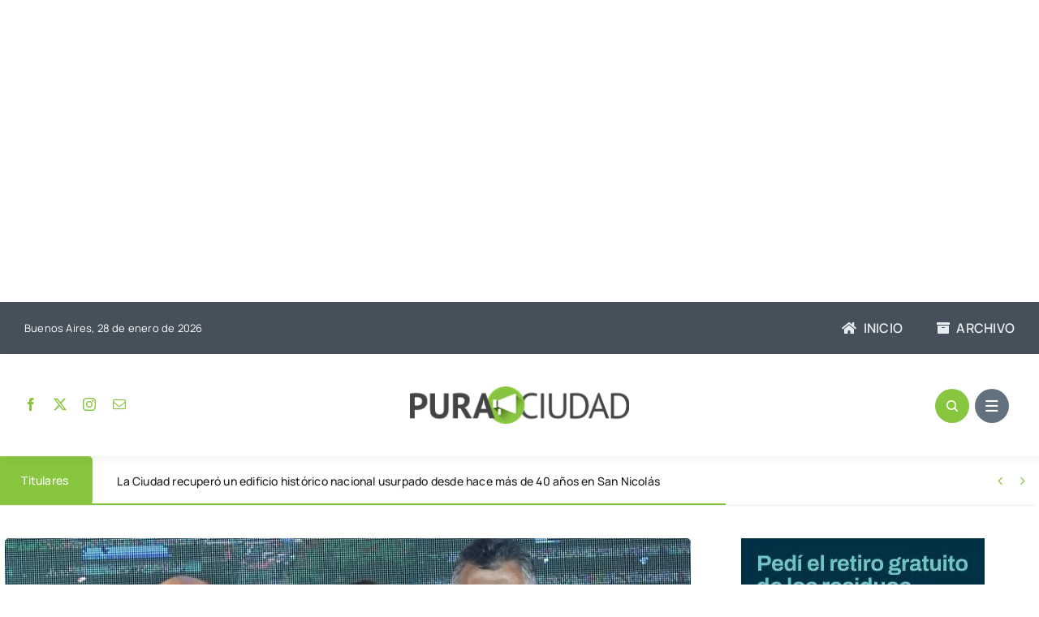

--- FILE ---
content_type: text/html; charset=utf-8
request_url: https://www.google.com/recaptcha/api2/aframe
body_size: 268
content:
<!DOCTYPE HTML><html><head><meta http-equiv="content-type" content="text/html; charset=UTF-8"></head><body><script nonce="XFfNMgTlpk4zhWm4sPL9qw">/** Anti-fraud and anti-abuse applications only. See google.com/recaptcha */ try{var clients={'sodar':'https://pagead2.googlesyndication.com/pagead/sodar?'};window.addEventListener("message",function(a){try{if(a.source===window.parent){var b=JSON.parse(a.data);var c=clients[b['id']];if(c){var d=document.createElement('img');d.src=c+b['params']+'&rc='+(localStorage.getItem("rc::a")?sessionStorage.getItem("rc::b"):"");window.document.body.appendChild(d);sessionStorage.setItem("rc::e",parseInt(sessionStorage.getItem("rc::e")||0)+1);localStorage.setItem("rc::h",'1769647128643');}}}catch(b){}});window.parent.postMessage("_grecaptcha_ready", "*");}catch(b){}</script></body></html>

--- FILE ---
content_type: application/javascript; charset=utf-8
request_url: https://fundingchoicesmessages.google.com/f/AGSKWxUaUP7S2F70SQPxpVpxDWPs74VZpUfqswMcfvzuwURVL-Gx7AYM0a7rV5TWnm6IoxlKRvCzIZgDj9BbCHD48u6hDykgdQx5igAyWCxHiLrEwRrVro_EGDJI3IwnbDUU4OhnHg7amorBdy_Rp2XCgIlOKnkxW2pGfDaVyJNsBb_J7NjZwSZQbnj7B8bA/_728x90.swf?.ads-min._120h600._300x250_-ad-ero-
body_size: -1283
content:
window['bb9a7905-cae7-460a-8a03-2cf1e61f6c5a'] = true;

--- FILE ---
content_type: application/javascript; charset=utf-8
request_url: https://fundingchoicesmessages.google.com/f/AGSKWxVzrIrM6iFePfldlUs9FMHKxl6SJ74Oaq2ByhsH3h5uylzQTufuMRKpVXfFwSYGAOwc9LRQ0e7qcw-Q7Z_PzC9jlq-SS2IBDkSc2dQyWIOyXWCFoKNblU41oP2vyatCymWQ-yqEhw==?fccs=W251bGwsbnVsbCxudWxsLG51bGwsbnVsbCxudWxsLFsxNzY5NjQ3MTI2LDc5MDAwMDAwMF0sbnVsbCxudWxsLG51bGwsW251bGwsWzddXSwiaHR0cHM6Ly93d3cucHVyYWNpdWRhZC5jb20uYXIvbWFyaWEtZXVnZW5pYS12aWRhbC12b3RhcmEtYS1ob3JhY2lvLXJvZHJpZ3Vlei1sYXJyZXRhLWVuLWxhLWludGVybmEtY29udHJhLXBhdHJpY2lhLWJ1bGxyaWNoLyIsbnVsbCxbWzgsIm8xWlFLOUlYeFdNIl0sWzksImVuLVVTIl0sWzI2LCIzIl0sWzE5LCIyIl0sWzE3LCJbMF0iXSxbMjQsIiJdLFsyNSwiW1szMTA4MjI1NF1dIl0sWzI5LCJmYWxzZSJdXV0
body_size: -208
content:
if (typeof __googlefc.fcKernelManager.run === 'function') {"use strict";this.default_ContributorServingResponseClientJs=this.default_ContributorServingResponseClientJs||{};(function(_){var window=this;
try{
var QH=function(a){this.A=_.t(a)};_.u(QH,_.J);var RH=_.ed(QH);var SH=function(a,b,c){this.B=a;this.params=b;this.j=c;this.l=_.F(this.params,4);this.o=new _.dh(this.B.document,_.O(this.params,3),new _.Qg(_.Qk(this.j)))};SH.prototype.run=function(){if(_.P(this.params,10)){var a=this.o;var b=_.eh(a);b=_.Od(b,4);_.ih(a,b)}a=_.Rk(this.j)?_.be(_.Rk(this.j)):new _.de;_.ee(a,9);_.F(a,4)!==1&&_.G(a,4,this.l===2||this.l===3?1:2);_.Fg(this.params,5)&&(b=_.O(this.params,5),_.hg(a,6,b));return a};var TH=function(){};TH.prototype.run=function(a,b){var c,d;return _.v(function(e){c=RH(b);d=(new SH(a,c,_.A(c,_.Pk,2))).run();return e.return({ia:_.L(d)})})};_.Tk(8,new TH);
}catch(e){_._DumpException(e)}
}).call(this,this.default_ContributorServingResponseClientJs);
// Google Inc.

//# sourceURL=/_/mss/boq-content-ads-contributor/_/js/k=boq-content-ads-contributor.ContributorServingResponseClientJs.en_US.o1ZQK9IXxWM.es5.O/d=1/exm=kernel_loader,loader_js_executable/ed=1/rs=AJlcJMzkWD0vxt1gVcfmiBA6nHi7pe9_aQ/m=web_iab_tcf_v2_signal_executable
__googlefc.fcKernelManager.run('\x5b\x5b\x5b8,\x22\x5bnull,\x5b\x5bnull,null,null,\\\x22https:\/\/fundingchoicesmessages.google.com\/f\/AGSKWxVheq0al4sEksCkCi_-lOx9JzfBafzv1mHZV6qwQbVMM1qggYtiPmABnIaviB7rS_EqbrTliIgBXb0qzGvXW51-OqcMemb9pUPLJKLyZ3m7I7wnCjd_KgZgVg2kVYxAaRo-M_soYw\\\\u003d\\\\u003d\\\x22\x5d,null,null,\x5bnull,null,null,\\\x22https:\/\/fundingchoicesmessages.google.com\/el\/AGSKWxUGQqbhxw9LOElFl7gfiy7dHZ8D8YMe_k9wIqTIhAxd28AcBKhPZ8-y5qxyZUc7k1HJGYb99mOxc6MHykC4CRsgTey3YVhwy0yamDGpZo_L6bpjIoSIZ-1orFSjDXmnSKl_KlvjDw\\\\u003d\\\\u003d\\\x22\x5d,null,\x5bnull,\x5b7\x5d\x5d\x5d,\\\x22puraciudad.com.ar\\\x22,1,\\\x22es\\\x22,null,null,null,null,1\x5d\x22\x5d\x5d,\x5bnull,null,null,\x22https:\/\/fundingchoicesmessages.google.com\/f\/AGSKWxVnufNsHcqhE9PSeJAeuSuXYQ955pnkpOCbQplpyFFYbJdNa03eRUa-0ri7Vqb3dOGPhHoxupoP4G_G1jo6JiVRaSKYxJJSVsVYPbyb7hJGmEnbftc4BsuDSIGmjn2vHRBFKFm9oA\\u003d\\u003d\x22\x5d\x5d');}